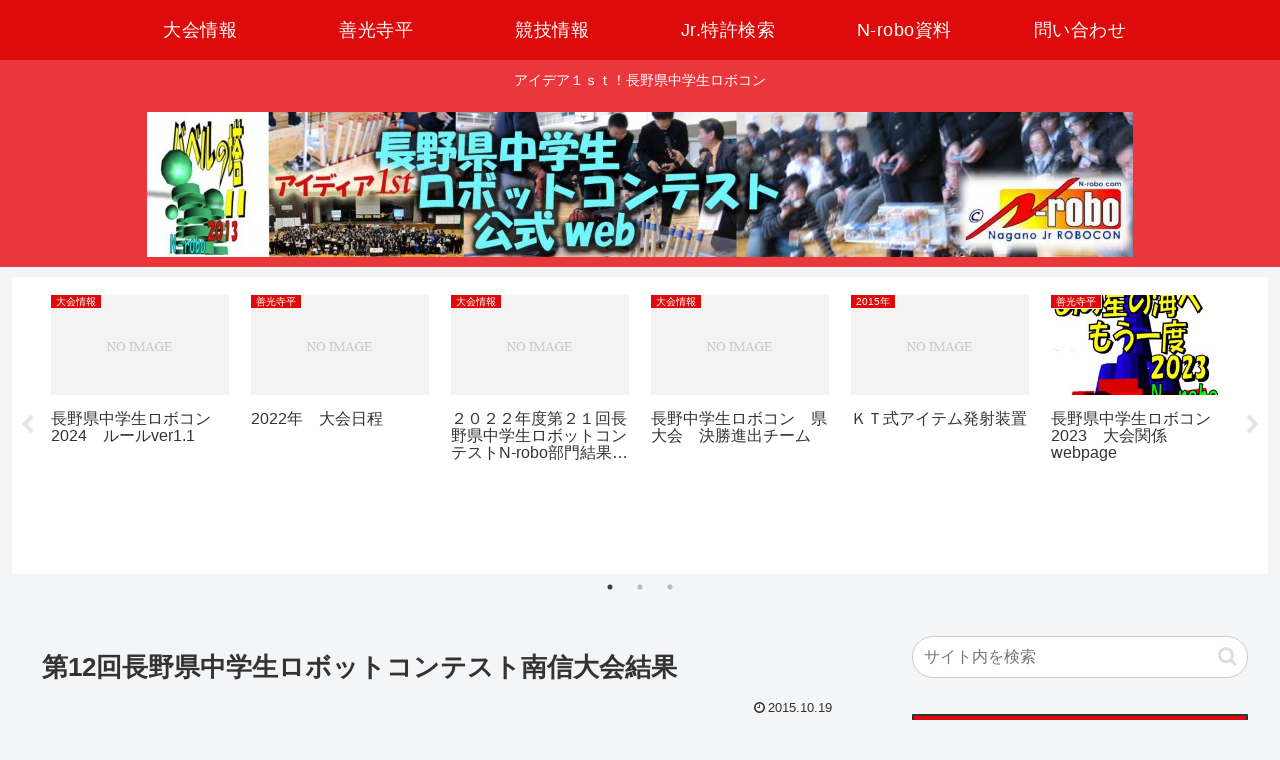

--- FILE ---
content_type: text/html; charset=utf-8
request_url: https://www.google.com/recaptcha/api2/anchor?ar=1&k=6LeYVCweAAAAAFmZ11a9jFj71zioZ4uIzLEA8qSP&co=aHR0cHM6Ly9uLXJvYm8uY29tOjQ0Mw..&hl=en&v=PoyoqOPhxBO7pBk68S4YbpHZ&size=invisible&badge=bottomright&anchor-ms=20000&execute-ms=30000&cb=f9s3zcjnd0a2
body_size: 48427
content:
<!DOCTYPE HTML><html dir="ltr" lang="en"><head><meta http-equiv="Content-Type" content="text/html; charset=UTF-8">
<meta http-equiv="X-UA-Compatible" content="IE=edge">
<title>reCAPTCHA</title>
<style type="text/css">
/* cyrillic-ext */
@font-face {
  font-family: 'Roboto';
  font-style: normal;
  font-weight: 400;
  font-stretch: 100%;
  src: url(//fonts.gstatic.com/s/roboto/v48/KFO7CnqEu92Fr1ME7kSn66aGLdTylUAMa3GUBHMdazTgWw.woff2) format('woff2');
  unicode-range: U+0460-052F, U+1C80-1C8A, U+20B4, U+2DE0-2DFF, U+A640-A69F, U+FE2E-FE2F;
}
/* cyrillic */
@font-face {
  font-family: 'Roboto';
  font-style: normal;
  font-weight: 400;
  font-stretch: 100%;
  src: url(//fonts.gstatic.com/s/roboto/v48/KFO7CnqEu92Fr1ME7kSn66aGLdTylUAMa3iUBHMdazTgWw.woff2) format('woff2');
  unicode-range: U+0301, U+0400-045F, U+0490-0491, U+04B0-04B1, U+2116;
}
/* greek-ext */
@font-face {
  font-family: 'Roboto';
  font-style: normal;
  font-weight: 400;
  font-stretch: 100%;
  src: url(//fonts.gstatic.com/s/roboto/v48/KFO7CnqEu92Fr1ME7kSn66aGLdTylUAMa3CUBHMdazTgWw.woff2) format('woff2');
  unicode-range: U+1F00-1FFF;
}
/* greek */
@font-face {
  font-family: 'Roboto';
  font-style: normal;
  font-weight: 400;
  font-stretch: 100%;
  src: url(//fonts.gstatic.com/s/roboto/v48/KFO7CnqEu92Fr1ME7kSn66aGLdTylUAMa3-UBHMdazTgWw.woff2) format('woff2');
  unicode-range: U+0370-0377, U+037A-037F, U+0384-038A, U+038C, U+038E-03A1, U+03A3-03FF;
}
/* math */
@font-face {
  font-family: 'Roboto';
  font-style: normal;
  font-weight: 400;
  font-stretch: 100%;
  src: url(//fonts.gstatic.com/s/roboto/v48/KFO7CnqEu92Fr1ME7kSn66aGLdTylUAMawCUBHMdazTgWw.woff2) format('woff2');
  unicode-range: U+0302-0303, U+0305, U+0307-0308, U+0310, U+0312, U+0315, U+031A, U+0326-0327, U+032C, U+032F-0330, U+0332-0333, U+0338, U+033A, U+0346, U+034D, U+0391-03A1, U+03A3-03A9, U+03B1-03C9, U+03D1, U+03D5-03D6, U+03F0-03F1, U+03F4-03F5, U+2016-2017, U+2034-2038, U+203C, U+2040, U+2043, U+2047, U+2050, U+2057, U+205F, U+2070-2071, U+2074-208E, U+2090-209C, U+20D0-20DC, U+20E1, U+20E5-20EF, U+2100-2112, U+2114-2115, U+2117-2121, U+2123-214F, U+2190, U+2192, U+2194-21AE, U+21B0-21E5, U+21F1-21F2, U+21F4-2211, U+2213-2214, U+2216-22FF, U+2308-230B, U+2310, U+2319, U+231C-2321, U+2336-237A, U+237C, U+2395, U+239B-23B7, U+23D0, U+23DC-23E1, U+2474-2475, U+25AF, U+25B3, U+25B7, U+25BD, U+25C1, U+25CA, U+25CC, U+25FB, U+266D-266F, U+27C0-27FF, U+2900-2AFF, U+2B0E-2B11, U+2B30-2B4C, U+2BFE, U+3030, U+FF5B, U+FF5D, U+1D400-1D7FF, U+1EE00-1EEFF;
}
/* symbols */
@font-face {
  font-family: 'Roboto';
  font-style: normal;
  font-weight: 400;
  font-stretch: 100%;
  src: url(//fonts.gstatic.com/s/roboto/v48/KFO7CnqEu92Fr1ME7kSn66aGLdTylUAMaxKUBHMdazTgWw.woff2) format('woff2');
  unicode-range: U+0001-000C, U+000E-001F, U+007F-009F, U+20DD-20E0, U+20E2-20E4, U+2150-218F, U+2190, U+2192, U+2194-2199, U+21AF, U+21E6-21F0, U+21F3, U+2218-2219, U+2299, U+22C4-22C6, U+2300-243F, U+2440-244A, U+2460-24FF, U+25A0-27BF, U+2800-28FF, U+2921-2922, U+2981, U+29BF, U+29EB, U+2B00-2BFF, U+4DC0-4DFF, U+FFF9-FFFB, U+10140-1018E, U+10190-1019C, U+101A0, U+101D0-101FD, U+102E0-102FB, U+10E60-10E7E, U+1D2C0-1D2D3, U+1D2E0-1D37F, U+1F000-1F0FF, U+1F100-1F1AD, U+1F1E6-1F1FF, U+1F30D-1F30F, U+1F315, U+1F31C, U+1F31E, U+1F320-1F32C, U+1F336, U+1F378, U+1F37D, U+1F382, U+1F393-1F39F, U+1F3A7-1F3A8, U+1F3AC-1F3AF, U+1F3C2, U+1F3C4-1F3C6, U+1F3CA-1F3CE, U+1F3D4-1F3E0, U+1F3ED, U+1F3F1-1F3F3, U+1F3F5-1F3F7, U+1F408, U+1F415, U+1F41F, U+1F426, U+1F43F, U+1F441-1F442, U+1F444, U+1F446-1F449, U+1F44C-1F44E, U+1F453, U+1F46A, U+1F47D, U+1F4A3, U+1F4B0, U+1F4B3, U+1F4B9, U+1F4BB, U+1F4BF, U+1F4C8-1F4CB, U+1F4D6, U+1F4DA, U+1F4DF, U+1F4E3-1F4E6, U+1F4EA-1F4ED, U+1F4F7, U+1F4F9-1F4FB, U+1F4FD-1F4FE, U+1F503, U+1F507-1F50B, U+1F50D, U+1F512-1F513, U+1F53E-1F54A, U+1F54F-1F5FA, U+1F610, U+1F650-1F67F, U+1F687, U+1F68D, U+1F691, U+1F694, U+1F698, U+1F6AD, U+1F6B2, U+1F6B9-1F6BA, U+1F6BC, U+1F6C6-1F6CF, U+1F6D3-1F6D7, U+1F6E0-1F6EA, U+1F6F0-1F6F3, U+1F6F7-1F6FC, U+1F700-1F7FF, U+1F800-1F80B, U+1F810-1F847, U+1F850-1F859, U+1F860-1F887, U+1F890-1F8AD, U+1F8B0-1F8BB, U+1F8C0-1F8C1, U+1F900-1F90B, U+1F93B, U+1F946, U+1F984, U+1F996, U+1F9E9, U+1FA00-1FA6F, U+1FA70-1FA7C, U+1FA80-1FA89, U+1FA8F-1FAC6, U+1FACE-1FADC, U+1FADF-1FAE9, U+1FAF0-1FAF8, U+1FB00-1FBFF;
}
/* vietnamese */
@font-face {
  font-family: 'Roboto';
  font-style: normal;
  font-weight: 400;
  font-stretch: 100%;
  src: url(//fonts.gstatic.com/s/roboto/v48/KFO7CnqEu92Fr1ME7kSn66aGLdTylUAMa3OUBHMdazTgWw.woff2) format('woff2');
  unicode-range: U+0102-0103, U+0110-0111, U+0128-0129, U+0168-0169, U+01A0-01A1, U+01AF-01B0, U+0300-0301, U+0303-0304, U+0308-0309, U+0323, U+0329, U+1EA0-1EF9, U+20AB;
}
/* latin-ext */
@font-face {
  font-family: 'Roboto';
  font-style: normal;
  font-weight: 400;
  font-stretch: 100%;
  src: url(//fonts.gstatic.com/s/roboto/v48/KFO7CnqEu92Fr1ME7kSn66aGLdTylUAMa3KUBHMdazTgWw.woff2) format('woff2');
  unicode-range: U+0100-02BA, U+02BD-02C5, U+02C7-02CC, U+02CE-02D7, U+02DD-02FF, U+0304, U+0308, U+0329, U+1D00-1DBF, U+1E00-1E9F, U+1EF2-1EFF, U+2020, U+20A0-20AB, U+20AD-20C0, U+2113, U+2C60-2C7F, U+A720-A7FF;
}
/* latin */
@font-face {
  font-family: 'Roboto';
  font-style: normal;
  font-weight: 400;
  font-stretch: 100%;
  src: url(//fonts.gstatic.com/s/roboto/v48/KFO7CnqEu92Fr1ME7kSn66aGLdTylUAMa3yUBHMdazQ.woff2) format('woff2');
  unicode-range: U+0000-00FF, U+0131, U+0152-0153, U+02BB-02BC, U+02C6, U+02DA, U+02DC, U+0304, U+0308, U+0329, U+2000-206F, U+20AC, U+2122, U+2191, U+2193, U+2212, U+2215, U+FEFF, U+FFFD;
}
/* cyrillic-ext */
@font-face {
  font-family: 'Roboto';
  font-style: normal;
  font-weight: 500;
  font-stretch: 100%;
  src: url(//fonts.gstatic.com/s/roboto/v48/KFO7CnqEu92Fr1ME7kSn66aGLdTylUAMa3GUBHMdazTgWw.woff2) format('woff2');
  unicode-range: U+0460-052F, U+1C80-1C8A, U+20B4, U+2DE0-2DFF, U+A640-A69F, U+FE2E-FE2F;
}
/* cyrillic */
@font-face {
  font-family: 'Roboto';
  font-style: normal;
  font-weight: 500;
  font-stretch: 100%;
  src: url(//fonts.gstatic.com/s/roboto/v48/KFO7CnqEu92Fr1ME7kSn66aGLdTylUAMa3iUBHMdazTgWw.woff2) format('woff2');
  unicode-range: U+0301, U+0400-045F, U+0490-0491, U+04B0-04B1, U+2116;
}
/* greek-ext */
@font-face {
  font-family: 'Roboto';
  font-style: normal;
  font-weight: 500;
  font-stretch: 100%;
  src: url(//fonts.gstatic.com/s/roboto/v48/KFO7CnqEu92Fr1ME7kSn66aGLdTylUAMa3CUBHMdazTgWw.woff2) format('woff2');
  unicode-range: U+1F00-1FFF;
}
/* greek */
@font-face {
  font-family: 'Roboto';
  font-style: normal;
  font-weight: 500;
  font-stretch: 100%;
  src: url(//fonts.gstatic.com/s/roboto/v48/KFO7CnqEu92Fr1ME7kSn66aGLdTylUAMa3-UBHMdazTgWw.woff2) format('woff2');
  unicode-range: U+0370-0377, U+037A-037F, U+0384-038A, U+038C, U+038E-03A1, U+03A3-03FF;
}
/* math */
@font-face {
  font-family: 'Roboto';
  font-style: normal;
  font-weight: 500;
  font-stretch: 100%;
  src: url(//fonts.gstatic.com/s/roboto/v48/KFO7CnqEu92Fr1ME7kSn66aGLdTylUAMawCUBHMdazTgWw.woff2) format('woff2');
  unicode-range: U+0302-0303, U+0305, U+0307-0308, U+0310, U+0312, U+0315, U+031A, U+0326-0327, U+032C, U+032F-0330, U+0332-0333, U+0338, U+033A, U+0346, U+034D, U+0391-03A1, U+03A3-03A9, U+03B1-03C9, U+03D1, U+03D5-03D6, U+03F0-03F1, U+03F4-03F5, U+2016-2017, U+2034-2038, U+203C, U+2040, U+2043, U+2047, U+2050, U+2057, U+205F, U+2070-2071, U+2074-208E, U+2090-209C, U+20D0-20DC, U+20E1, U+20E5-20EF, U+2100-2112, U+2114-2115, U+2117-2121, U+2123-214F, U+2190, U+2192, U+2194-21AE, U+21B0-21E5, U+21F1-21F2, U+21F4-2211, U+2213-2214, U+2216-22FF, U+2308-230B, U+2310, U+2319, U+231C-2321, U+2336-237A, U+237C, U+2395, U+239B-23B7, U+23D0, U+23DC-23E1, U+2474-2475, U+25AF, U+25B3, U+25B7, U+25BD, U+25C1, U+25CA, U+25CC, U+25FB, U+266D-266F, U+27C0-27FF, U+2900-2AFF, U+2B0E-2B11, U+2B30-2B4C, U+2BFE, U+3030, U+FF5B, U+FF5D, U+1D400-1D7FF, U+1EE00-1EEFF;
}
/* symbols */
@font-face {
  font-family: 'Roboto';
  font-style: normal;
  font-weight: 500;
  font-stretch: 100%;
  src: url(//fonts.gstatic.com/s/roboto/v48/KFO7CnqEu92Fr1ME7kSn66aGLdTylUAMaxKUBHMdazTgWw.woff2) format('woff2');
  unicode-range: U+0001-000C, U+000E-001F, U+007F-009F, U+20DD-20E0, U+20E2-20E4, U+2150-218F, U+2190, U+2192, U+2194-2199, U+21AF, U+21E6-21F0, U+21F3, U+2218-2219, U+2299, U+22C4-22C6, U+2300-243F, U+2440-244A, U+2460-24FF, U+25A0-27BF, U+2800-28FF, U+2921-2922, U+2981, U+29BF, U+29EB, U+2B00-2BFF, U+4DC0-4DFF, U+FFF9-FFFB, U+10140-1018E, U+10190-1019C, U+101A0, U+101D0-101FD, U+102E0-102FB, U+10E60-10E7E, U+1D2C0-1D2D3, U+1D2E0-1D37F, U+1F000-1F0FF, U+1F100-1F1AD, U+1F1E6-1F1FF, U+1F30D-1F30F, U+1F315, U+1F31C, U+1F31E, U+1F320-1F32C, U+1F336, U+1F378, U+1F37D, U+1F382, U+1F393-1F39F, U+1F3A7-1F3A8, U+1F3AC-1F3AF, U+1F3C2, U+1F3C4-1F3C6, U+1F3CA-1F3CE, U+1F3D4-1F3E0, U+1F3ED, U+1F3F1-1F3F3, U+1F3F5-1F3F7, U+1F408, U+1F415, U+1F41F, U+1F426, U+1F43F, U+1F441-1F442, U+1F444, U+1F446-1F449, U+1F44C-1F44E, U+1F453, U+1F46A, U+1F47D, U+1F4A3, U+1F4B0, U+1F4B3, U+1F4B9, U+1F4BB, U+1F4BF, U+1F4C8-1F4CB, U+1F4D6, U+1F4DA, U+1F4DF, U+1F4E3-1F4E6, U+1F4EA-1F4ED, U+1F4F7, U+1F4F9-1F4FB, U+1F4FD-1F4FE, U+1F503, U+1F507-1F50B, U+1F50D, U+1F512-1F513, U+1F53E-1F54A, U+1F54F-1F5FA, U+1F610, U+1F650-1F67F, U+1F687, U+1F68D, U+1F691, U+1F694, U+1F698, U+1F6AD, U+1F6B2, U+1F6B9-1F6BA, U+1F6BC, U+1F6C6-1F6CF, U+1F6D3-1F6D7, U+1F6E0-1F6EA, U+1F6F0-1F6F3, U+1F6F7-1F6FC, U+1F700-1F7FF, U+1F800-1F80B, U+1F810-1F847, U+1F850-1F859, U+1F860-1F887, U+1F890-1F8AD, U+1F8B0-1F8BB, U+1F8C0-1F8C1, U+1F900-1F90B, U+1F93B, U+1F946, U+1F984, U+1F996, U+1F9E9, U+1FA00-1FA6F, U+1FA70-1FA7C, U+1FA80-1FA89, U+1FA8F-1FAC6, U+1FACE-1FADC, U+1FADF-1FAE9, U+1FAF0-1FAF8, U+1FB00-1FBFF;
}
/* vietnamese */
@font-face {
  font-family: 'Roboto';
  font-style: normal;
  font-weight: 500;
  font-stretch: 100%;
  src: url(//fonts.gstatic.com/s/roboto/v48/KFO7CnqEu92Fr1ME7kSn66aGLdTylUAMa3OUBHMdazTgWw.woff2) format('woff2');
  unicode-range: U+0102-0103, U+0110-0111, U+0128-0129, U+0168-0169, U+01A0-01A1, U+01AF-01B0, U+0300-0301, U+0303-0304, U+0308-0309, U+0323, U+0329, U+1EA0-1EF9, U+20AB;
}
/* latin-ext */
@font-face {
  font-family: 'Roboto';
  font-style: normal;
  font-weight: 500;
  font-stretch: 100%;
  src: url(//fonts.gstatic.com/s/roboto/v48/KFO7CnqEu92Fr1ME7kSn66aGLdTylUAMa3KUBHMdazTgWw.woff2) format('woff2');
  unicode-range: U+0100-02BA, U+02BD-02C5, U+02C7-02CC, U+02CE-02D7, U+02DD-02FF, U+0304, U+0308, U+0329, U+1D00-1DBF, U+1E00-1E9F, U+1EF2-1EFF, U+2020, U+20A0-20AB, U+20AD-20C0, U+2113, U+2C60-2C7F, U+A720-A7FF;
}
/* latin */
@font-face {
  font-family: 'Roboto';
  font-style: normal;
  font-weight: 500;
  font-stretch: 100%;
  src: url(//fonts.gstatic.com/s/roboto/v48/KFO7CnqEu92Fr1ME7kSn66aGLdTylUAMa3yUBHMdazQ.woff2) format('woff2');
  unicode-range: U+0000-00FF, U+0131, U+0152-0153, U+02BB-02BC, U+02C6, U+02DA, U+02DC, U+0304, U+0308, U+0329, U+2000-206F, U+20AC, U+2122, U+2191, U+2193, U+2212, U+2215, U+FEFF, U+FFFD;
}
/* cyrillic-ext */
@font-face {
  font-family: 'Roboto';
  font-style: normal;
  font-weight: 900;
  font-stretch: 100%;
  src: url(//fonts.gstatic.com/s/roboto/v48/KFO7CnqEu92Fr1ME7kSn66aGLdTylUAMa3GUBHMdazTgWw.woff2) format('woff2');
  unicode-range: U+0460-052F, U+1C80-1C8A, U+20B4, U+2DE0-2DFF, U+A640-A69F, U+FE2E-FE2F;
}
/* cyrillic */
@font-face {
  font-family: 'Roboto';
  font-style: normal;
  font-weight: 900;
  font-stretch: 100%;
  src: url(//fonts.gstatic.com/s/roboto/v48/KFO7CnqEu92Fr1ME7kSn66aGLdTylUAMa3iUBHMdazTgWw.woff2) format('woff2');
  unicode-range: U+0301, U+0400-045F, U+0490-0491, U+04B0-04B1, U+2116;
}
/* greek-ext */
@font-face {
  font-family: 'Roboto';
  font-style: normal;
  font-weight: 900;
  font-stretch: 100%;
  src: url(//fonts.gstatic.com/s/roboto/v48/KFO7CnqEu92Fr1ME7kSn66aGLdTylUAMa3CUBHMdazTgWw.woff2) format('woff2');
  unicode-range: U+1F00-1FFF;
}
/* greek */
@font-face {
  font-family: 'Roboto';
  font-style: normal;
  font-weight: 900;
  font-stretch: 100%;
  src: url(//fonts.gstatic.com/s/roboto/v48/KFO7CnqEu92Fr1ME7kSn66aGLdTylUAMa3-UBHMdazTgWw.woff2) format('woff2');
  unicode-range: U+0370-0377, U+037A-037F, U+0384-038A, U+038C, U+038E-03A1, U+03A3-03FF;
}
/* math */
@font-face {
  font-family: 'Roboto';
  font-style: normal;
  font-weight: 900;
  font-stretch: 100%;
  src: url(//fonts.gstatic.com/s/roboto/v48/KFO7CnqEu92Fr1ME7kSn66aGLdTylUAMawCUBHMdazTgWw.woff2) format('woff2');
  unicode-range: U+0302-0303, U+0305, U+0307-0308, U+0310, U+0312, U+0315, U+031A, U+0326-0327, U+032C, U+032F-0330, U+0332-0333, U+0338, U+033A, U+0346, U+034D, U+0391-03A1, U+03A3-03A9, U+03B1-03C9, U+03D1, U+03D5-03D6, U+03F0-03F1, U+03F4-03F5, U+2016-2017, U+2034-2038, U+203C, U+2040, U+2043, U+2047, U+2050, U+2057, U+205F, U+2070-2071, U+2074-208E, U+2090-209C, U+20D0-20DC, U+20E1, U+20E5-20EF, U+2100-2112, U+2114-2115, U+2117-2121, U+2123-214F, U+2190, U+2192, U+2194-21AE, U+21B0-21E5, U+21F1-21F2, U+21F4-2211, U+2213-2214, U+2216-22FF, U+2308-230B, U+2310, U+2319, U+231C-2321, U+2336-237A, U+237C, U+2395, U+239B-23B7, U+23D0, U+23DC-23E1, U+2474-2475, U+25AF, U+25B3, U+25B7, U+25BD, U+25C1, U+25CA, U+25CC, U+25FB, U+266D-266F, U+27C0-27FF, U+2900-2AFF, U+2B0E-2B11, U+2B30-2B4C, U+2BFE, U+3030, U+FF5B, U+FF5D, U+1D400-1D7FF, U+1EE00-1EEFF;
}
/* symbols */
@font-face {
  font-family: 'Roboto';
  font-style: normal;
  font-weight: 900;
  font-stretch: 100%;
  src: url(//fonts.gstatic.com/s/roboto/v48/KFO7CnqEu92Fr1ME7kSn66aGLdTylUAMaxKUBHMdazTgWw.woff2) format('woff2');
  unicode-range: U+0001-000C, U+000E-001F, U+007F-009F, U+20DD-20E0, U+20E2-20E4, U+2150-218F, U+2190, U+2192, U+2194-2199, U+21AF, U+21E6-21F0, U+21F3, U+2218-2219, U+2299, U+22C4-22C6, U+2300-243F, U+2440-244A, U+2460-24FF, U+25A0-27BF, U+2800-28FF, U+2921-2922, U+2981, U+29BF, U+29EB, U+2B00-2BFF, U+4DC0-4DFF, U+FFF9-FFFB, U+10140-1018E, U+10190-1019C, U+101A0, U+101D0-101FD, U+102E0-102FB, U+10E60-10E7E, U+1D2C0-1D2D3, U+1D2E0-1D37F, U+1F000-1F0FF, U+1F100-1F1AD, U+1F1E6-1F1FF, U+1F30D-1F30F, U+1F315, U+1F31C, U+1F31E, U+1F320-1F32C, U+1F336, U+1F378, U+1F37D, U+1F382, U+1F393-1F39F, U+1F3A7-1F3A8, U+1F3AC-1F3AF, U+1F3C2, U+1F3C4-1F3C6, U+1F3CA-1F3CE, U+1F3D4-1F3E0, U+1F3ED, U+1F3F1-1F3F3, U+1F3F5-1F3F7, U+1F408, U+1F415, U+1F41F, U+1F426, U+1F43F, U+1F441-1F442, U+1F444, U+1F446-1F449, U+1F44C-1F44E, U+1F453, U+1F46A, U+1F47D, U+1F4A3, U+1F4B0, U+1F4B3, U+1F4B9, U+1F4BB, U+1F4BF, U+1F4C8-1F4CB, U+1F4D6, U+1F4DA, U+1F4DF, U+1F4E3-1F4E6, U+1F4EA-1F4ED, U+1F4F7, U+1F4F9-1F4FB, U+1F4FD-1F4FE, U+1F503, U+1F507-1F50B, U+1F50D, U+1F512-1F513, U+1F53E-1F54A, U+1F54F-1F5FA, U+1F610, U+1F650-1F67F, U+1F687, U+1F68D, U+1F691, U+1F694, U+1F698, U+1F6AD, U+1F6B2, U+1F6B9-1F6BA, U+1F6BC, U+1F6C6-1F6CF, U+1F6D3-1F6D7, U+1F6E0-1F6EA, U+1F6F0-1F6F3, U+1F6F7-1F6FC, U+1F700-1F7FF, U+1F800-1F80B, U+1F810-1F847, U+1F850-1F859, U+1F860-1F887, U+1F890-1F8AD, U+1F8B0-1F8BB, U+1F8C0-1F8C1, U+1F900-1F90B, U+1F93B, U+1F946, U+1F984, U+1F996, U+1F9E9, U+1FA00-1FA6F, U+1FA70-1FA7C, U+1FA80-1FA89, U+1FA8F-1FAC6, U+1FACE-1FADC, U+1FADF-1FAE9, U+1FAF0-1FAF8, U+1FB00-1FBFF;
}
/* vietnamese */
@font-face {
  font-family: 'Roboto';
  font-style: normal;
  font-weight: 900;
  font-stretch: 100%;
  src: url(//fonts.gstatic.com/s/roboto/v48/KFO7CnqEu92Fr1ME7kSn66aGLdTylUAMa3OUBHMdazTgWw.woff2) format('woff2');
  unicode-range: U+0102-0103, U+0110-0111, U+0128-0129, U+0168-0169, U+01A0-01A1, U+01AF-01B0, U+0300-0301, U+0303-0304, U+0308-0309, U+0323, U+0329, U+1EA0-1EF9, U+20AB;
}
/* latin-ext */
@font-face {
  font-family: 'Roboto';
  font-style: normal;
  font-weight: 900;
  font-stretch: 100%;
  src: url(//fonts.gstatic.com/s/roboto/v48/KFO7CnqEu92Fr1ME7kSn66aGLdTylUAMa3KUBHMdazTgWw.woff2) format('woff2');
  unicode-range: U+0100-02BA, U+02BD-02C5, U+02C7-02CC, U+02CE-02D7, U+02DD-02FF, U+0304, U+0308, U+0329, U+1D00-1DBF, U+1E00-1E9F, U+1EF2-1EFF, U+2020, U+20A0-20AB, U+20AD-20C0, U+2113, U+2C60-2C7F, U+A720-A7FF;
}
/* latin */
@font-face {
  font-family: 'Roboto';
  font-style: normal;
  font-weight: 900;
  font-stretch: 100%;
  src: url(//fonts.gstatic.com/s/roboto/v48/KFO7CnqEu92Fr1ME7kSn66aGLdTylUAMa3yUBHMdazQ.woff2) format('woff2');
  unicode-range: U+0000-00FF, U+0131, U+0152-0153, U+02BB-02BC, U+02C6, U+02DA, U+02DC, U+0304, U+0308, U+0329, U+2000-206F, U+20AC, U+2122, U+2191, U+2193, U+2212, U+2215, U+FEFF, U+FFFD;
}

</style>
<link rel="stylesheet" type="text/css" href="https://www.gstatic.com/recaptcha/releases/PoyoqOPhxBO7pBk68S4YbpHZ/styles__ltr.css">
<script nonce="bHs49IYXQ7Y_iRtrcfqdzQ" type="text/javascript">window['__recaptcha_api'] = 'https://www.google.com/recaptcha/api2/';</script>
<script type="text/javascript" src="https://www.gstatic.com/recaptcha/releases/PoyoqOPhxBO7pBk68S4YbpHZ/recaptcha__en.js" nonce="bHs49IYXQ7Y_iRtrcfqdzQ">
      
    </script></head>
<body><div id="rc-anchor-alert" class="rc-anchor-alert"></div>
<input type="hidden" id="recaptcha-token" value="[base64]">
<script type="text/javascript" nonce="bHs49IYXQ7Y_iRtrcfqdzQ">
      recaptcha.anchor.Main.init("[\x22ainput\x22,[\x22bgdata\x22,\x22\x22,\[base64]/[base64]/[base64]/bmV3IHJbeF0oY1swXSk6RT09Mj9uZXcgclt4XShjWzBdLGNbMV0pOkU9PTM/bmV3IHJbeF0oY1swXSxjWzFdLGNbMl0pOkU9PTQ/[base64]/[base64]/[base64]/[base64]/[base64]/[base64]/[base64]/[base64]\x22,\[base64]\\u003d\x22,\x22wrHDmUQ0w48UBMK5VV4KH8OLw5Q0wrlpfg9ADsOhw487ZMKZYsKBRMOmeC3CncOjw7F0w5bDusOBw6HDjsO0VC7DqsKnNsOwEMKBHXPDkDPDrMOsw6DCicOrw4tAwprDpMOTw5/ClsO/UnNoCcK7wo5ww5XCj0BQZmnDvl0XRMOsw5bDqMOWw6sdRMKQB8O2cMKWw6nCmhhAJcOcw5XDvGDDjcOTTgQEwr3DoS0/A8OiT0DCr8Kzw7wBwpJFwqvDhgFDw43Dv8O3w7TDmUJywp/DrsOlGGhzwofCoMKaXMKgwpBZR2Rnw5EnwoTDi3s+wpnCmiN5UCLDuw7ChzvDj8KGFsOswpcPXTjChSfDiB/CiDjDnUU2wqJhwr5Fw5TCpD7Dmh3Cp8Okb3/CnGvDucKMIcKcNiJ+C27Dpl0uwoXChcKQw7rCnsOEwrrDtTfCukbDkn7DgwPDksKAYsKcwoomwpZdaW9SwoTClm9ww4wyCmhYw5JhIMKxDATCqkBQwq0SdMKhJ8KWwoABw6/[base64]/ChhAfPVtaDE4CHgMPw6TDiylMaMOXw4XDqsOyw5PDosOmdcO8wo/DisO8w4DDvTRaacO3YTzDlcOfw6oew7zDtMOWLsKYaSLDjRHClmZ9w73Ch8Khw75VO2IOIsONOVLCqcOywpnDkmRnX8OYUCzDu3Nbw6/CvcKgcRDDgmBFw4LCoS/ChCRoI1HChh8HBw83I8KUw6XDrifDi8KeZE4YwqpdwrDCp0U5HsKdNgjDujUVw4vCoEkUZMOiw4HCkQZNbjvCjcKmSDktVhnCsF16wrlbw7YOYlVKw6A5LMOnWcK/[base64]/w619wpzCr8KtwqN4w5rDuWzCsifDlTAcXMKfOiV7XsKjE8K1wqLDlsK7SmNAw6fDl8K+wrp+w4PCu8KOdGDDk8KrSF/Dh08HwoszQcKFIkBow6kjwrwUwrvCrSLDgT1Gw5TDl8KEwoFjcMO+wr/[base64]/[base64]/[base64]/Cn8KYNcKAFhItw4LDksKTwqzCszVKw6nCgsK3w4IKOcOEM8OOCMOaeiRwZMOlw4vCo0QKWMOtbSk6ZizCpXjDlcKCMk1Bw4jDjlB4wrROKA3DlgZSwrvDiCzClVAHSk5ow7LCkXxWa8OcwocgwrHDjCIDw47CpQBce8OlZcK9IcOSG8ObRGDDogNQw7/CoRbDuil1ecKZw70ZwrLDiMO1YcO+LlDDlsOgQcOQXsKAw7vDgMKSGDtVSMOawpPClm/Ck1EswpIdW8KUwrvChsOWGgIGf8Ozw7bDkFg2ZMKDw4/[base64]/Ds8O1bMOXTCvCkmXDp8OpwqkmwrxHwpNbw4vCs0LDn3DCnDXChnTDgMOrecO8wovCisKxwo/DtMORw4zDk2RgBcO/fW/DnCsbw7jDr0d5w7tGPXbCtTfCr3rCq8OtKsOGT8OifcOhZzgMAH8XwoJ6NsK/[base64]/CmHPChMO/woEGfgPChnrDpMOFZsOuc8KgI8Ohw5ZBJsKPZDUmaybDq2jDvsKuw6piMnTDmjRDSD94fQ4ff8OOwrzCssO7dsONSg4dK1jCjcOPZsOuDsKkwpIeRcOQwoRlF8KGwrwtPysWLmgoX04ReMO3E33CkU3Dsjs+wr0CwoTCpMOBSxE/w6MZVcOuw73DkMK9w6XCgMKCw4TCiMORXcODwp0uw4DCoHDCncOcT8OsXMK4VgDDpWN3w5cqVcOpwqnDnWtTwpMYQ8KnDBvDucOywp5DwrLCmWEFw6LCo3h+w5jDt2Ugwq8Gw41tDUbCisK/AMOsw4UuwrTDq8KHw7vCgUjDmMK0csKkwrDDhMKeeMOVwqnCqkvDp8OIEAfDpV8YXMOfwpnCp8KraT4mw6JmwqhxRXogH8OXwoPDksOcwrnCtl/DksO+w5AWZQbCmMKvOcKgwojCuX5OwrvCh8OrwoMoBcO2woJJWcKpAA/CqsOIIyjDgW/DkALDqybCjsOvw7Ecwr/Dh0JsHBYaw6jChm7CkRdrFkMYF8OpUsKzdGvDg8ObD2oUeR3CiEDDisKsw4AAwrjDqMKRwrkvw5Auw4rCsQDDjcKDSUHCj1/CqDdOw4rDk8KGw5RtRsKAw43Ch1wew5jCucKLwrwGw53CqlVOM8OWZQvDmcKUZMOww7wiw6YSHmHDqcKlIyHCiFhrwrZgXcOLw7rCoCPCtsOwwpx+w4PCrCoOwrd6w7fDoTnCmALDqMKPw6LCuw/DosKtwpvChcKbwpwHw4XDtRdTc1JVwrlkUsKMQcOoHsOnwr0qUBbCqVPDlQjDv8KlIEXDtsKywofDtBAQw6XDrMOaFHLDh2N2ZcOTYF7DqhUzAXkEI8ObCh9leUvDkkLDiknDp8OSw4zDtsO9bsOLN3fCsMKAZUlmPcKZw41/[base64]/Dnn9Jw5cew6bDrMO3RBALw4HDhRAXw4fDrVXChFoLY1rCisKww7jClR1zw4rChcK1MkYYw6rDt3B2woLChU1bw7nCgcOTNsKZwpV6woovfcO5Yx/[base64]/wovDlcOtwq87EnbClMKlDMOIFQXClSLDjRzDqsKUHwTCnQjCvH7Cp8KzwrTDjx4dSFFkeDcGecOlYcKxw4LCpVTDm1MAw7fCln0aB1nDn1jDlcOTwrLChkolZsO9wpIHw4cpwoDDgsKBw5ExQcOyBQUcwpUww4/Cj8O5YQQ/[base64]/wr7CocKZIMKqw4ZHw7nCikARXMONw7zDnTzDiUHDkcOBw51Vw6wzLXdkw77Dr8Olw5jCgCRYw6/[base64]/DsU4qVMO9wpTDs8OxRQjCvzJIwqzCpMO0J8KrfGtmw5zCpRIGAXcBw6pzw4ZdOMOcJcK8NALDqMKDeETDq8OWLVfDlcOsNgZJPhkzeMKQwrhREW1wwoAjEQzCmn4XAB9Va2EZUSjDicO7w7rCocKvd8KiDDLCtWbDs8KLV8KXw73DiAg/LxQew6PDi8KYaHfCjcKPw5wVScO6w79CwpHCtTbDlsOkXjNlDQQdUMKZenJQw7vCoSfCtU7Co1bCqMKUw6vDhG4ScTgdwofDhHIswrRRwpFTKMOwaVvDiMOfUcKZwr1uQcKiw7/Dn8O1BzTChMOfw4Baw7zCrMKlRV0zUMOjwq7DpcKiwpEJKUt8MTlywqLCi8KJwr7CuMKzaMOyb8OqwpHDn8K/dHBawpRHw6BoTX95w7XCgB7CsA9Gb8OMwp1RGgR3w6XCosKhRUTDiTRXZANlE8KCRMK3w7jDkMODw7RDAsOIwofCkcOfwp49dGYzbMOow41BSMOxHj/[base64]/CoQ/Cmgcaw7XDlyZEa8Ocw4rDlQrDnjtOwpYNw5HCksK+wodANV9zPMKrLMKqLsOOwpccw6bDlMKTw70GJDk2OcKqLzAnOE4ywr3DshDCsmRQQy5lw7/Cuw4Ew5/Cq3kdw7/DsBvCr8KVf8K/B1sGwqPCjcOjwoPDgMO7wr7Ds8OmwpzDgsKvwqTDl1XDhHIQwpJBwpzDgH/DjsKZL3AZbzklw6APFnpBwqosPMOJOGBKexDCjcKRw4zDlcKcwoJiw4hSwoNDfm7Dl1LDrMKaWDBKw5lxQ8OLZMKhwo0IbcK5wqgww4xaL3syw7EPw7oUV8OeJzLCmx/[base64]/UGExfMKiFRTCr8OVwqFCNMKuwo1uwo0SwqXCvMOPETTChcK1anUjWcOpwrd/TkM2CH/[base64]/DjAoiPMKLwrTDu8OMwqbCrcKYGxbDqnzDtMObSMOrw5ZJWXAJZzbDjkJFwpHDlFlFcsK9w43DncKNYDkOw7EWwqPDs3nDvnEMw4wOYsOdBilTw7bDpWXClSBifEfCnQ1PYsKLNcO/wrLDhEsCwqB7QcO5w4bCkcKhCcKVw6DDh8K5w51uw5MNacKiwobDgsKiCl5/[base64]/wqpFw6jCqGEdwrDCrsK/w6cLw65dwoTDrXfDph/DsmTCr8OiacKyWAQQwpDDnnvCrAwqWhjDnCHCpcOBwqfDrMOYSVJswprCm8OuRGXCr8OQw6x/w7pKXcKHIcOBJMKxwqtDQcO+w7R5w5zDgxt+AilZAcOKw61/[base64]/[base64]/w6VCCDbCmMKpCEvCp8OKUsKGV8OjwovCpcKaw605w64JwrppKMOoLsOmw6jDjMOfw6EiLcKiwq8Twr/CpMKzHcOkwoQRwoZPbSkwOTEOwo/[base64]/DisK1w5TDjcKQdsOJwqTDpVA4FsKTU8KVw6JpwozDiMKQegLDicO0KS3ClsKhVsKqIXFcw67DkwHCt1zDgcOmwqjDscKzLlA7CsK8w7lqa2dWwqXDmRA/bsOJw4HCn8KKOUbDqT5JHAHDmCLDrcK/wqjCmwHCiMKcw5fCrDLDkwLCvRw1Y8O6SXgcIB7Dhy1kYEA6wp7CkcOBJFBCTj/CqMOmwoEUACpDZQfCqMOGwpjDosKvw4bCgBLDusOpw6nCn0l1w5nDj8K+woPCicKPV17Dp8KbwoFfw4A9wp3Dg8Khw55yw4ppMwB2B8OhAQrDtg/[base64]/Ds8OrKsOrw7nDmg7ClGjChCh4w5XCk8KQDHTCmRdjYFfDpMK9UsKnKl3DoxnDusKiQsKyOsOxw5HCtHkxw4LDjsKZOjUmw7zCoRbDnkFIwrBFworDknNWE1PCpCrCvgItNl7Dkw7DqnvCtDTDliULBBprdl/CkyMXCCASwqZUL8OpQ0oLY1nDqmVBw6BPe8Ocd8O+UVpfRcOjwpzChU5geMKXecOJTcO8w6kfw41Vw7DCjFQvwrVGwovDkw/[base64]/w5fDjCAkwp/DtkAwwoEDwqvDsMORwpbClcKGw77Drm1owo7Cjj0oKjnDhsKxw5k+TER0EUrCrgHCond4woZgw6XDrHw6wr/CnDLDp0vCrcKyfSbCok3Dqy4VcTjCl8KodmxLw5rDvFXDnRbDu1FLw7TDvMOfwoXDmTNiw4kATcOSIsOUw57CgMObfcKNYcOywqfDrMKSEMO/B8OiBcOJwqDCrsKJw6Fcwo/[base64]/Dt8OTdsKAFMOtw68Uc3bCo8Oxw57DnsKiCcKbwrNNwozDv23CuEZyK2hiwpzDssOYw7/CqsK1wqs0w7dkEcKbMlzCp8Kow4o/wrDCt0rCmVwgw6/DnHxJWsK2w7PDq29+woMNFMK2w5ZbADZqXxFcO8KYb2ZtXcOVwqFXfU97wptkwrPDsMK/asO3w47DtEbChsKbDsKAwrAUdcKGw49Ewo0HVsOJfcOfTGDCuUvCjlrClMKefcOSwrp9JMK1w7Q8e8OuNcOpRCfDk8KdEjDCmA/DrMKeX3TCoS91wrNewozCn8OZYQrDoMKOw6djw7rDm1HDmSfCncKKfg0bfcOnbsO0wo/DjsKMQMOEciplLCYIwqDCgUrCjcKhwpnDqcO8S8KHAQvDkTtRwr/Dv8OjwpbDjsKyMW/CgB0ZwrDCq8OJwqN2Iw/Cgn13w6dgwo3Cry4hPcKFWzXDqsOKwp91bVRpdMKQwp4Dw6HCosO9woITwoPDrBEzw6laNsOUWsOzwoxrw6jDh8KxwoXCkmpaGi/Do1xRK8OTw5PDjU8mNcOIGcKpwoXCoz1dKSvDt8KgUX/CpGMUP8OKw5XDnMKmRmfDmEnCjsKKDMO1PUDDvcO4McOawpDDpzVRwrzCicOXZMKoQ8OtwqfDugRbRxHDuR7CsDVbw6sHw4nClsKBKMKqScKzwq9KBG5VwonCiMO7w7zCosOLwoUhLjR5HMKaLcO3w6BmWzsgwopHw7HCgcOmw5gyw4PDoDdMw4/[base64]/QURHXUPComjClwE6Qkl2w6LCp1Zee8OTY8K+IgfCq8O4w67CpTnDncOFKxPDocKKwptIw4gMWQdaeinDksONTMO8fGZJCcOuw6RTw47DlR/DnB0fwrXCpMOdKsOHDkDDogRew64FwpXDrMKOC0TCiT9fKcObw6rDlsOQRsOsw4vCrkzDsB44DMK5bTIuW8KqU8Kpwohfw5Apw4LCn8KEw7/DnlQ3w5jCtH5KZsODw7UTI8KsYkAAZsOmw7rDksOmw7nCt2fCuMKSwobDt0LDi2LDtifDvcKfDm/DjRHCvw7Duh1Owr9cwopvw67DtC1EwpXCr3MMw73CvzXDkGzCtBLCp8KUw4JrwrvDpMKnHDDCmFjDtDVgKFPDiMOewpLCvsOSFcKtw4EiwpLCmBB0w5fCqk8AP8KEw4DDm8KvBsK/w4E2wqTDtsOJfsK3wovCsgnCtcOZElJgKRotw4fCqx/[base64]/SF7ClMKTXMOxGsO4Wkh1w4BYU1sAwrLDqMKFwqdWR8KkXMOpK8Ktw6PDnHXCiGFcw53DrsKuw47DsSPCo3YDw4x1SWfCtCZQbcOrw61/w5zDs8KrZg88BsO7BcOxwqfDp8K/w5DCj8OlKSDCgMOIRMKVw7PDqxzCvsOzW0tVwocvwp/DuMKEw4MVFMKUR03DjMKdw6TCoUDChsOuKsONwrJ9BRsLIVFeDRBhw6DDmMKeV3h4w5/[base64]/Cu8KpJMO0P2kOwrfCtxU8w6ZdwqQawq7Dqw7DuMKsScK4w58eFxkdCcKSYMOvezfCiHZiwrADfkUww6nCmcKaPUbCnlTCkcKmLXbCoMO9RB1ZHcK8w43DnyJzw6vCncKcw6bCuEF1SsOZb1c7XwFDw551aVRzXsK2w51qDXhGfFnDm8Kvw5/[base64]/wogwdMKhw6lxPy9YwqgdJ8ODB8OCwrIWbcKaGBgpw4DCiMKowrtcw4zDrMKoKGfCpkjCnWcIA8Kqw74ywqfCn344UkYqHVwOwrtXDm9aD8O/GWdBFDvDkMOuCsOIwpvCj8KBw4rDkV4pLcKTw4HDvQNOYMOkw5VFSm3CtCInfF02w5/[base64]/XjpRJjNnBRLCisKww6zCqjLDocKqwp9DXsOnwrdkRMK0aMOqG8ORAGrDgRrDosOrFEfCgMKLJ0kfesO7M1Jnb8O0Eg/CscKfw7E8w6vCicK7wos6wp0iwq/[base64]/EcObWSZCJcKdXj0/[base64]/[base64]/CnCTDiDDClcKrw4Ixw7vCosOGKQDDixtHw6BgbsKCD2bDijQqazPDjcK3cwMDwrxsw7AgwrEPwqc3HcKWL8Kfw4gNwol5LsKVcMKGwpVRw6/[base64]/DsCZZwrrChC1genghccKkAygGO1rDpldkXxdxDCkKVzTDlSnCrTnCgzHCvMKDNRbClX3DrG5JwpXDkRguw4cxw57DtU7DkUwhdkjCvkpKwqbCmW/DlcKJKGvDhXQbwq1SBxrDg8OvwqwKw7vCgwsgWDwUwok1WsOTGSDCp8OVw7wrVMK4GsO9w7clwqhawoUZw7XCmsKtCzrCqTzCmcO4bMK+w74Vw47CsMOEw67DkCbCuEHCgBcsN8KawpoIwp9Bw5FGVsO7dcOewpXDt8OBVD7CrX/DqMK6w7jDs1nDtcOlwqdbwrB9wpwxwppuKcOeXCfCtcOwaxFED8Kgw7Z0SnEdw58MwoLDoTJDWMO1wo4Cw502EcOqXMKvwrXDtMKhelHCkznCt3LDsMOKDsK0wrUzES7CrDXCrsO/w4jCt8KDw4jCjW/[base64]/[base64]/CksOLwrYHw4xrw7/Cl8KfwqcyccKtb8KrZcKtwpbDl30lGXMRw7nDvz4Mw4XDr8OAw6BJIsObwotuw5fCgsKQwrhOwpgbHS5/JsKjw4dBwo1lY0vDscKnOxUQw5oYB2bDisOAw55pRMKPwpXDujo+wp9Cw6LCkQnDnmN+w47DpUYxJmhjAjZEUcKJwqAgwqkdf8OywoYCwoBifC/CkMKIwoVfwphYE8O7w6fDuG1SwpzDhkDCnTtNazAtwqQ+bsKbLsKAw4Arw7cgCcKvw5LCrT7Cmw3Cs8Kqw4bCocK7LR3Do3zDtCp2w7Fbw6RTD1IjwqHDpcKaLnJ3fMK6w49bN2c6wpUIBjPCswVnAcKMwqEXwpdjPcOKcMK7fCcTw6/DgB1TCFRmUMOGwrotV8KgwovCo1cbw7zCvMO1wo1lw7JNwqnCkMK0wrvCmMOqLEzDnsOJwoBcwrAEwph7w7V/PMKtdcO/w5QZw6Q0AynCk0nCs8KnecOebCAHwq0Qe8KCXBrClTMNGMO0JsKlCsKqYcOxw6fDp8OFw7HClsO+I8OTUMOuw6bCgWEWw6/[base64]/DiVPDiGvDiHM1wrNtwrwEw48hwpjCuR7CsAvDpBdFwqBkwrsow4vDs8OIwp7CncOIRXTDksOzRxQgw65Wwr1uwoxUw7M2P3ZWw4fDncOtw6/CscKGwpcyL3ZawrZxRU3ChsOYwqfCgsKowoI9woweO3IXKiF+OH5bw6ETwp/Dg8Kvw5XClRTDisOrw6XDtUFLw6hAw7Fsw6vDpizDrcKww4TChcKzw7nClQtmfsO7T8OGw5cTWMOkwrPDs8OOZcORdMK2wozCu1Ufw65qw5/DkcKjOMOPDzrCmMODw4ASw5HDgsOTwoLCp3ghw63DjcODw4w1w7TCl1Nrw5FVAcOVwrzClMKVKkHDhsOuwpA6aMO/Z8KhwpLDo2nDogQYwozDjFZ7w7B8HsKFwqEDSMKbQMO+LmFFw4VucsOtXMKfP8KUYcK7esKWNRVsw5BEw4XCmMKbwrLCj8OCX8Kbb8KJZsKjwpbDrSszFcOOHMKMEsKrwoI6w4/DqnfDm3Nfwp1CQ1rDq2N9d3/CrMKCw74nwow3NsOnZ8KDwpbCssOXAkXChMOVXsK1WDU4AcOMdQxYAsO6w4Yww4DClUvDpQ3Dtx5tM38vZcKUw4zDm8K7YgPDqcKsJcKGRsOUworDojsFRC9YwpvDpcOewpRMw7HDo03CshTDt0wcwq3Cvj/[base64]/DuAs/[base64]/ClsKaISjCvcKeYkjChhbDp1/DksOKw7PCrRVYwpsRdh18N8KXeGvDpx4Ie2/DpsKSwrbCjcKkOWDCj8KEw4oQD8Kjw5TDg8O0w6nCmcK/[base64]/Cn8K8wqvCm23CsH7DplRIw6LCrsKEdcOFYcKOVG/DjsOPSsOnwr7Ckj/Chyx4wpfCrsKKw5rCvHDCgyXDicOGMsODARFeCcK1wpbDmcKWwpxqw6TDvcO+JcOlwqs2w58AcS/DhMKnw7AZVAtPwrtaKzLDqDvCgiXCvBFyw5gvSMOrwoHDsBJUwo9CN2LDgQ/ChcK8MxAgw7YrYMOyw54OeMOCw4g0NgnDoG/DrAV2wobDt8Kmw6Exw5pyMiDDnMOfw5PDkTQrw47Csn7DhMOIAnZdwplbA8OAw6NdVcOULcKBVsK6wpHCk8O2wrEpAMKOwqguEQDDiDonFCjDjA8POMKJOMONYzYQw55EwofDiMO/R8O7w7DDisOVVMONIMO8AsOhwrbDkHfCuCIZWDMzwpHCr8KXC8Khw57Cq8KsOXY1TloPHMOuUErDtsOVLmzCvzQ0VsKowpDDqMKfw4IQfMOiL8KnwpBUw5AnaybCisK5w5fCjsKQcC8lw5oww4PCh8KwN8KjHcOFMcKHeMK3dH8SwpExW14bVDDDkGAiw4/DtQ1OwqY8DRksMcO5BsKVwpweB8K2DBA8wrEJYMOIw5sNSsOKw49Fw40aW33Dk8O+w5RDHcKCwq1/Y8OfaDvCvW/DuXbCmg/DnQ/DjgU4QsO9TsK7w5QDFj4GMsKCw6/CqTA9fcKJw4VlXsKHDcO2w40Pwpc7w7cAw5vCsRHCvsOMZ8KWTMObGSTDvMKdwp5SJELDgGsgw6MSw5bCuFcmw659Z2BZY2/CogIyPcKrBMK/w4B0YMO5w5XDhsOfwogDMxPCgMK8wo7DjsKRc8KiAgN8CEUYwoY/wqEhw4V0wpLCij/Co8OMw6oow7wgXMO2NQHCqw5SwqvDnMOBwpLCgXHCuFsYa8KSUsKbYMONTcKGJ2HCixMlEzc3Z0DDqRFVw4jCrMOCe8KVw4xWesO2IMKJHcK9Ywt0f2YZaSDDjGYBwphWw6LDjHkwccOpw7nDhMOTX8KUw6hVQW0YM8OHwr/[base64]/[base64]/[base64]/[base64]/CghDDhsOGI0fDkWxrwonDnsKnwqYkD8OOUULCucKaRErCsE1md8OaJsK6woTDmsOAQsOEH8KWUEBIw6bCp8KTwp7DucKLLibDu8Knwop4esKmw6jDi8Oxw5JGGlHCh8KPDBFjRAXDhcOJw4PCicKyS0csccOSQcOIwpNdwroRY2TDssOtwrwDw4nCvk/[base64]/DkDbCm8Oow4dVXR/[base64]/DoiLDrcKrw7HDl8KBQMKAQkZqQirDmcK0REbCvE4NwpbDs1VQwoxqPEJ/AzJawrrDucKBKVU1w4vCtXNfwow3wpLCi8OBWSTDkMO0wr/[base64]/CoCDCjWclw6LDujLDsSRowrrCpRMAw5R/ckMxw50vw6RzAG3DlznCssK/w4rClFTCtcKCG8OXB1BBNcKUG8KFwrLCtnfCmcOREMKQHwTCk8KDw5LDpsKYHDPCs8K5JcOMwqAfwq7Ds8Okw4bCg8OOQWnCsknCr8O1w6lAwpvDrcOyPglWPVFkwp/Cm2B4JzDColNEwr/Dj8KcwqgRE8O0w5JewodjwoAVaRLCl8K3wpxfW8KrwocBbMKdwoxhwrvCrAxbIMOAwonCpMOTw5NQwp3CvDrDnGBdEDpmA0PDtsKrwpNhB0Qxw4zDvMKgw6/CrkHCj8ORTk0Yw6/CgEQuAsOsw6nDu8OYRcKmIsOfw4LDm0BbNVvDoDTDjcKCwpXDuVvDj8OPBR3CvMKfw5Qoe3fCiXXDizjDpSLCoSV3w5/CjEcGZjk2FcOsDCdGBD3Cr8KIZ1oZRMOnOMO0wqUkw4ZETsOBQlkpwrPCkcO3bCDDj8OEcsK4w5YLwpUKUhtbwqDCkB3DnBtKw7gAw4oxNMKswoIRNHTChsOCVA8Xw6LDj8OYw4rDoMOBw7fDhwrDh0/[base64]/[base64]/wpYlZTHDk3Zyw5zCi8O/[base64]/DhQ8dw6Nawp7CqEBYHsOew5HCgMORw4/DiMKQwplEFsKqwq4KwrLDjzp8UkIiEcOSwpfDscKWwrTCnMOWaWoBc05OC8KcwrVqw6ZLwq3DvcOUw4XCrXJ3w5pIwrXDhMOCw6nCncKfIiMawoYJMCMdwrDDqTZ/wplawqvDh8Kow7prPnk6QsK/w7V3wrozVT9zVMOFw6w1cU0yRxvCnyjDoxoFw4zCrlnDosKrDTd1JsKSwo3DnD3CmQY/WBrCn8K1woodwrxVIsKVw6DDksK9wqvDrcOFw7bChcKFIcO5wrfDhiTCrsKnwrERdMOzP0B8wrHClcOpw53CrCnDqFh6w6HDkkAdw51kw6rCmsOhNATCmcOLw4RSwqDChHE0eT/CvFbDncK3w5/CtMK9JcKUw7thGsOfw7XCssORRQnDpm3CrHB2w5HDnUjCmMO5HxFjEVzCqcOydsKncCTDhDXCjsODwrYnwofDtDTDlmhXw6/DgGvClGfDjsOResKUwo/DkHdHIWXDungOXMOOYcOSCUooB2HDs0MBZV/CjCE5wqR+wpbCmcOCYcOuwpLCp8OlwovClFRbAcKKG0jChxs3w7PCpcKjSFZYfcKhwqJgw7UGLnLDhsKvTMO6FFnCgh/Co8K5w7sUB0l/[base64]/DoTlJJsOpcsO3LsO6wpQSMTDClcO+XcOuw6rDtcO3wocIfw5yw5/DisKCLMOnwpAuaVDDkyfChMKff8OXCG0kw7vDp8K0w4MOS8O5wr5cMcOnw69vP8K6w6VFU8KDRzw2wr5Ewp7DgsKXwobCrMOpcsOzwpvDnmFDw5DDlHLCvcKsJsK5P8ONw4wTJsK2WcKow40mEcO2w4TDv8KMfWgYw6xgBcOAwq1tw7Nyw6/DokHChi3CvsOVwp7DnMOUwq3CpzrDkMK5wq/CqsOlR8ODRVkBKldyJ1jDiEMaw6bCoWXDu8OiUjQnL8KlQRHDvzHCrULDqcOzOsKldwPDtsKXNGHCiMO7CMKKNHbCqVbDvVzDoA85YcK4wqhiw63CmcKyw5zCp1TCqRFZEgdVMUtbAcOyD0NMwovDssOIFQ9KWcO+PC4bw7bDisO6w6FJw6/DoXnDrXzCmMKKQWDDi1R6N0hRK3gvw4IGw7TCgmPCusORw6zDu2EHwoXCk10rw4jCk3oHHV/[base64]/DvDofBWxKwpRlZsKRwp09wrPDuW7DiQPDuXN2WjvCncK0w4vDp8O0Xy7DglzCpHvDoSbClMKzWcKHO8OSwotrLcKTwpNmTcKRwoAJR8ORw5FWLnxbckTCuMKiGATCiHrDjCzDm17Dm0JRcsKvUgoWw6DCvcKgw5BTwrxSF8O3BTDDuHzCi8Krw7N2G1PDjsOLwoM/dsOswofDg8KQVcOhw5fCtxkxwpnDq0ZiIcO3wrfClsOXPsKwAcOdw5EZIcKDw4FbZ8OswqbDq2XCn8KBMn3CvsKrbsOhMMOdw7LCpsOIdnzDjcOOwrbCksO2I8KRwrrDpcOJw7d2wpU8EEsnw7RbDH0QWi3DrifDncOrN8KzIcOew402WcOsNsKzw5dVwp7CksK/wqrDoi/DgcOeesKSfRlsbzrDr8OqA8KXw7vDqcO0w5V9w7zDh00iOGjDgSMXS0MtP1Yfw7s2IsOnw4dwJV/CrAPDvcKewpsXwr8xPsKvPRLDqysMLcKoOi0Fw7bCpcOXNMKff30Hw4ZMM1nCscOhWh3DlxBEwp/CpsKhw455w7/DksKiD8O/[base64]/wpkJw5fDgFA2Qjgsw4nDtQ8gL8O3wr8KwprDvcOWUh9ke8KGHSPCp2zDnsOtCsK/[base64]/K8ONOMK1wpDCnsKWwqjCnsK5woPCusKJWsOKHDB2IsO6MTTDj8OYw4lTRTwLUVDDusKqwprDhjNIwqtww6RdPSnCn8Olwo/[base64]/fCfDgyYFwqvDsHcERMKVTcK5fSvCgMOSKsOVQ8KLwrxiw5fCml7CrcOTVMK+f8OVwr0lNMO/[base64]/Cp8KawojCt8OWwpknw7ZlEMObw4QWwoRWbcOhwpIoA8KswpRPRsK0wotGwrtZw6XDjFnDrRTClTbCh8OxLMKJw5JrwrzDq8OaD8OpLAUkCcKaThZ2U8OlDsKRVcO0FsOdwobDjHzDmMKVw7/[base64]/Djy3Dlx/Doy9kwpbDixUrYMOMBAHCqh7CqsOZw4EZKSZZw4QRI8KSecKQBkEmNB/[base64]/CrMOEwonDuMOfYVJUBgx/eHI+wqbCqwRacMOMw4MmwoZ5Z8KgEcKmCsK0w7/[base64]/DssOfESfCjMORcBbClVERwpbDqTvDoUldw7l5QMKNK2Vbw4rCn8OLw6DDscKWw7bDt1MRFMKew5XDqsKVF3Mnw4PDuDkQw4zDohITwoTDosO9UGrDskLCjMOTA29/wpnCq8OHwqUlwovCg8KJwoFSw7HDjcKRJ1JxVy5odsKNw7/DoUAYw5oXDU/DjcOSfMK5MsODXCN1wrTCigZgwqjDkhbDrcOTwq4uTMOrw79bR8KAMsKXw4ktwp3DlcKLRUrCgMKnw4XCisOUwqrDr8OZVxtAwqN/TmnCrcKUwqXCq8OFw7DCqMOOw5fClTfDjGdxwpLDscO/BiFQL3vDkzQswqjDmsKLw5jDlk/CucOow4h3w4/DlcK2w7RIJcOCwrjCimHDmBDDpAd8bErCgVURSXYowrVjU8OEei1dZhjDmMOew7J4w6VHw4/DoAbDkUXDv8K5wr3CkcKGwo8pK8OEVcO1CGF4F8KjwrnCtSRrbWjDncOUHV/CgcK1woMWwonCgDHChVjChnDCpArCgMOYSsOhYMKQMMK9NMOuOCodw6FYw5BSZ8K/[base64]/[base64]/wo/DoSZESB3Ds8OHwqoDw4bDgURAO8Kpw7dowqzDpsKxw4bDt2Mqw4LCqsKYwoBqwqFWWcO+wqzCi8KebMKONsO2wo/DvsKdw41VwofCtsKPwo8vSMK+O8KiLcODw57DnFjCvcO3dznCiXrDqVkNwr/Dj8KIScOxw5YYwrwnYUMSwoNGOMKEwpRLZWYnwoM1woTDjULCisKKFGM8w5rCqS1NKMOuwqfDr8O/[base64]/[base64]/DpMKFw7/Dn8Kpw4tIwpLCs8OXcMOvOsO9w55Qw7Avw4p+U2PDlsOCM8Kxw7EWw75kwoQ9KjJBw75cwqlQU8OTGHVQwrHCscOTw7TDvsKdQ0bDoCfDjArDhEHCn8KlPMO4GQ/DisOiI8Krw6paMCLDm0DDhAjCrio/w7LCqSs9wpjCqsKawpV0w7l4PkHCs8KcwqUOQWsoIMO7wpfDrMOZfsOuE8K9wocnbMOQw5LCqcOyDBlxw5fCnjxrUQB/w6jDhMOIT8KwcxzDl05iwqcRCBLCm8KhwowSSmNhGsOAw4kIXsKmccKewpdmwodoXxPDnV96wqHDtsKSLT58wqUlw79tQsK3w67DiX/Dq8O6IcOEwr3CkBd4DAHDiMKswpbCi2/Ds08fw4wPGUrCnMONwrJkWcK0DsK+A0Vvw7vDlh49w79EYFnDq8OYHEZhwrRxw6jCvcOewow1wpXCr8OYYsKmw4EETV12MRUIbMOBH8KzwoY4wrshw7NCRMOdYngoCmYrw4PCpGvDkMK7KlIdEElIw67CgmMcQhtpPEHDnG/CiQsCckYAworDp0/[base64]\\u003d\\u003d\x22],null,[\x22conf\x22,null,\x226LeYVCweAAAAAFmZ11a9jFj71zioZ4uIzLEA8qSP\x22,0,null,null,null,1,[21,125,63,73,95,87,41,43,42,83,102,105,109,121],[1017145,681],0,null,null,null,null,0,null,0,null,700,1,null,0,\[base64]/76lBhnEnQkZnOKMAhmv8xEZ\x22,0,1,null,null,1,null,0,0,null,null,null,0],\x22https://n-robo.com:443\x22,null,[3,1,1],null,null,null,1,3600,[\x22https://www.google.com/intl/en/policies/privacy/\x22,\x22https://www.google.com/intl/en/policies/terms/\x22],\x22YQ4Fb9wOvze38ozbtmeDrBvRcLyF2lUVw/7D1bUX+ZA\\u003d\x22,1,0,null,1,1769308880612,0,0,[217,89,159,63,206],null,[239,20,136,132],\x22RC-iTOP0oep5KdZhQ\x22,null,null,null,null,null,\x220dAFcWeA5d-W4UYW4Jnbd8EL5kXOBab6Amlrt4i1zVIF4viBMXt2R4YgGlg9wevoJzrb_tYyIw3LonGLFu1_b_dCep25rE3QFw0A\x22,1769391680520]");
    </script></body></html>